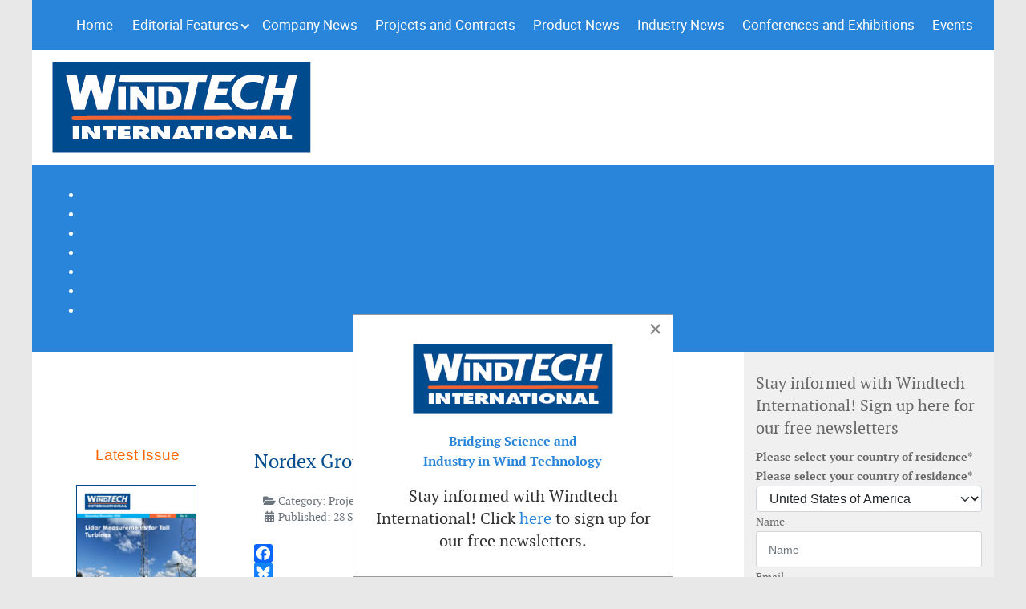

--- FILE ---
content_type: text/css
request_url: https://windtech-international.com/media/extranews/css/extranews.css?cc026d6875c19e1aba86a2a48b98f3b5
body_size: 350
content:
p.extranews_justify {
	text-align: justify;
}
p.extranews_left {
	text-align: left;
}
p.extranews_right {
	text-align: right;
}
.extranews_clear {
    clear:both;
    height:1px;
    overflow:hidden; 
}
.extranews_separator{clear:both;background:transparent url(../images/separator.png) no-repeat 50%;display:block;height:14px;margin:0}
.extranews_date{ color: #999 }
.extranews_hit{ color: #999 }
img.iextranews{ margin: 2px 4px 2px 4px }
img.ileft { float: left}
img.iright { float: right}
img.icenter , img.icenter2{display: block; margin-left: auto; margin-right: auto}
.extranews_hr85{width: 85%;color: #369;height: 1px;margin-top: 16px; text-align:center;}
.extranews_hr65{width: 65%;color: #369;height: 1px;margin-bottom: 12px; text-align:center;}

